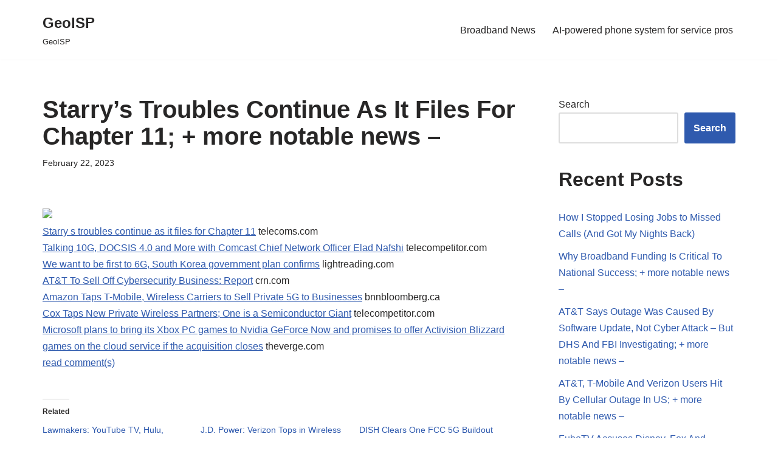

--- FILE ---
content_type: text/html; charset=utf-8
request_url: https://www.google.com/recaptcha/api2/aframe
body_size: 268
content:
<!DOCTYPE HTML><html><head><meta http-equiv="content-type" content="text/html; charset=UTF-8"></head><body><script nonce="pFv5jQeB2SjS4jH99IcAYw">/** Anti-fraud and anti-abuse applications only. See google.com/recaptcha */ try{var clients={'sodar':'https://pagead2.googlesyndication.com/pagead/sodar?'};window.addEventListener("message",function(a){try{if(a.source===window.parent){var b=JSON.parse(a.data);var c=clients[b['id']];if(c){var d=document.createElement('img');d.src=c+b['params']+'&rc='+(localStorage.getItem("rc::a")?sessionStorage.getItem("rc::b"):"");window.document.body.appendChild(d);sessionStorage.setItem("rc::e",parseInt(sessionStorage.getItem("rc::e")||0)+1);localStorage.setItem("rc::h",'1770091782676');}}}catch(b){}});window.parent.postMessage("_grecaptcha_ready", "*");}catch(b){}</script></body></html>